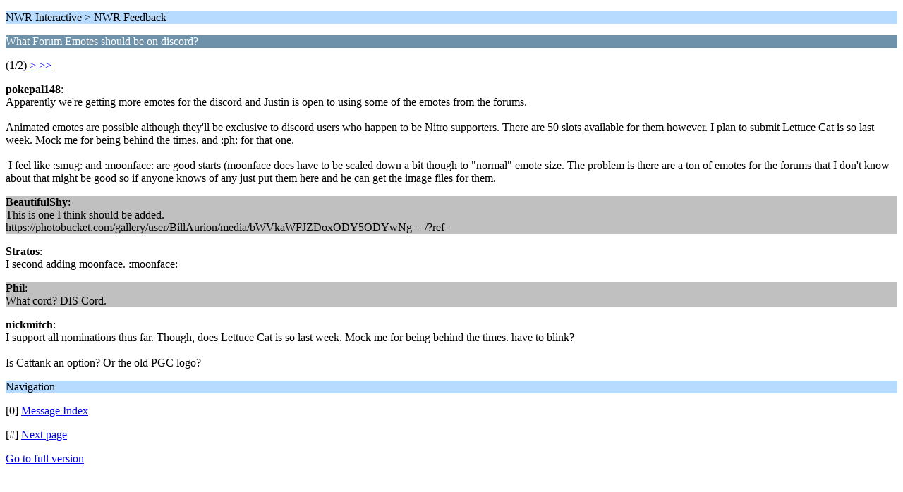

--- FILE ---
content_type: text/html; charset=UTF-8
request_url: http://www.nintendoworldreport.com/forums/index.php?PHPSESSID=mogpe20unq9rref1hf1jivddvt&topic=58102.0;wap2
body_size: 1666
content:
<?xml version="1.0" encoding="UTF-8"?>
<!DOCTYPE html PUBLIC "-//WAPFORUM//DTD XHTML Mobile 1.0//EN" "http://www.wapforum.org/DTD/xhtml-mobile10.dtd">
<html xmlns="http://www.w3.org/1999/xhtml">
	<head>
		<title>What Forum Emotes should be on discord?</title>
		<link rel="canonical" href="http://www.nintendoworldreport.com/forums/index.php?topic=58102.0" />
		<link rel="stylesheet" href="http://www.nintendoworldreport.com/forums/Themes/default/css/wireless.css" type="text/css" />
	</head>
	<body>
		<p class="titlebg">NWR Interactive > NWR Feedback</p>
		<p class="catbg">What Forum Emotes should be on discord?</p>
		<p class="windowbg">(1/2) <a href="http://www.nintendoworldreport.com/forums/index.php?PHPSESSID=mogpe20unq9rref1hf1jivddvt&amp;topic=58102.5;wap2">&gt;</a> <a href="http://www.nintendoworldreport.com/forums/index.php?PHPSESSID=mogpe20unq9rref1hf1jivddvt&amp;topic=58102.10;wap2">&gt;&gt;</a> </p>
		<p class="windowbg">
			<strong>pokepal148</strong>:
			<br />
			Apparently we&#039;re getting more emotes for the discord and Justin is open to using some of the emotes from the forums. <br /><br />Animated emotes are possible although they&#039;ll be exclusive to discord users who happen to be Nitro supporters. There are 50 slots available for them however. I plan to submit Lettuce Cat is so last week. Mock me for being behind the times. and :ph: for that one.<br /><br />&nbsp;I feel like :smug: and :moonface: are good starts (moonface does have to be scaled down a bit though to &quot;normal&quot; emote size. The problem is there are a ton of emotes for the forums that I don&#039;t know about that might be good so if anyone knows of any just put them here and he can get the image files for them.
		</p>
		<p class="windowbg2">
			<strong>BeautifulShy</strong>:
			<br />
			This is one I think should be added. <br />https://photobucket.com/gallery/user/BillAurion/media/bWVkaWFJZDoxODY5ODYwNg==/?ref=
		</p>
		<p class="windowbg">
			<strong>Stratos</strong>:
			<br />
			I second adding moonface. :moonface:<br />
		</p>
		<p class="windowbg2">
			<strong>Phil</strong>:
			<br />
			What cord? DIS Cord.
		</p>
		<p class="windowbg">
			<strong>nickmitch</strong>:
			<br />
			I support all nominations thus far. Though, does Lettuce Cat is so last week. Mock me for being behind the times. have to blink?<br /><br />Is Cattank an option? Or the old PGC logo?
		</p>
		<p class="titlebg">Navigation</p>
		<p class="windowbg">[0] <a href="http://www.nintendoworldreport.com/forums/index.php?PHPSESSID=mogpe20unq9rref1hf1jivddvt&amp;board=14.0;wap2" accesskey="0">Message Index</a></p>
		<p class="windowbg">[#] <a href="http://www.nintendoworldreport.com/forums/index.php?PHPSESSID=mogpe20unq9rref1hf1jivddvt&amp;topic=58102.5;wap2" accesskey="#">Next page</a></p>
		<a href="http://www.nintendoworldreport.com/forums/index.php?PHPSESSID=mogpe20unq9rref1hf1jivddvt&amp;topic=58102.0;nowap" rel="nofollow">Go to full version</a>
	
	<script type="text/javascript"><!-- // --><![CDATA[
_qoptions={qacct:"p-8cp0p_Tb2IfCE"};
// ]]></script>
	<script type="text/javascript" src="http://edge.quantserve.com/quant.js"></script>
	<noscript><img src="http://pixel.quantserve.com/pixel/p-8cp0p_Tb2IfCE.gif" style="display: none; border: none;" height="1" width="1" alt="Quantcast"/></noscript>

	<script type="text/javascript"><!-- // --><![CDATA[
		var _gaq = _gaq || [];
		_gaq.push(['_setAccount', 'UA-5336200-5']);
		_gaq.push(['_trackPageview']);

		(function() {
			var ga = document.createElement('script'); ga.type = 'text/javascript'; ga.async = true;
			ga.src = ('https:' == document.location.protocol ? 'https://ssl' : 'http://www') + '.google-analytics.com/ga.js';
			var s = document.getElementsByTagName('script')[0]; s.parentNode.insertBefore(ga, s);
		})();
	// ]]></script>
</body>
</html>